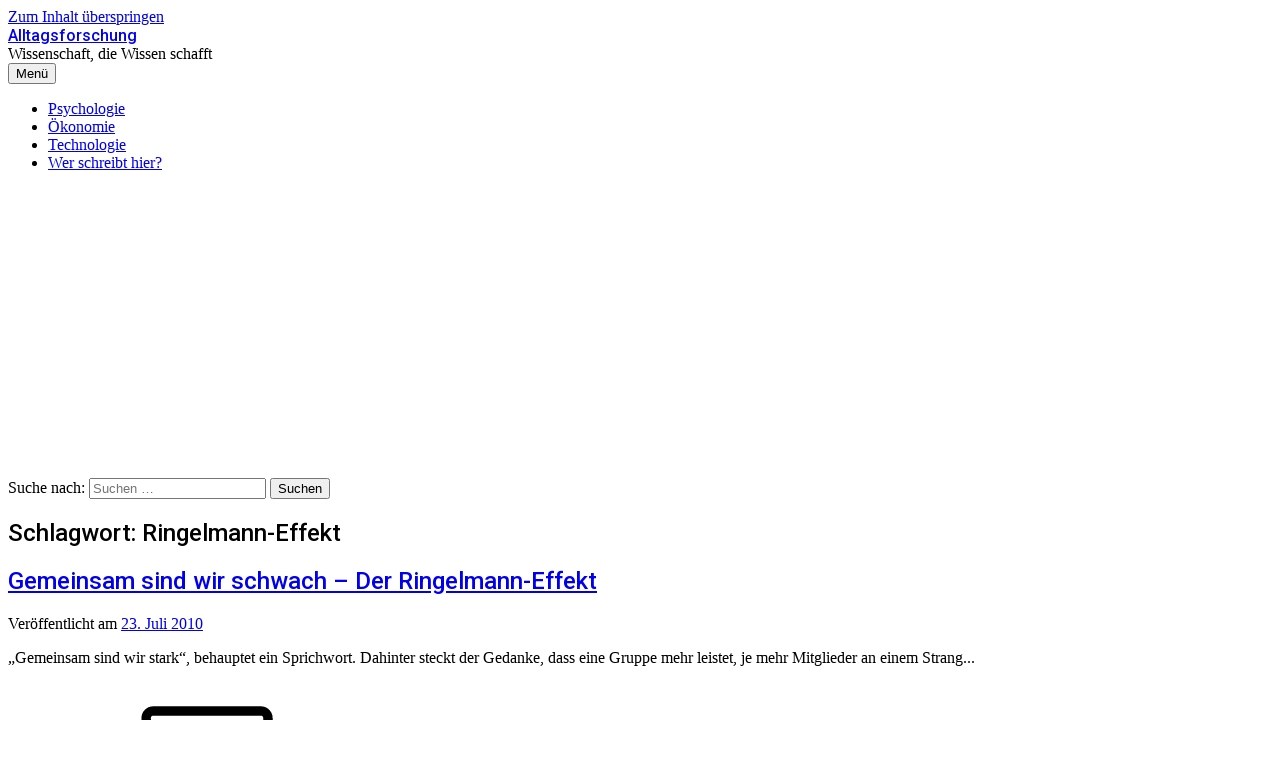

--- FILE ---
content_type: text/html; charset=utf-8
request_url: https://www.google.com/recaptcha/api2/aframe
body_size: 269
content:
<!DOCTYPE HTML><html><head><meta http-equiv="content-type" content="text/html; charset=UTF-8"></head><body><script nonce="q9Gr-0SjE5Q8XkXsWNywyw">/** Anti-fraud and anti-abuse applications only. See google.com/recaptcha */ try{var clients={'sodar':'https://pagead2.googlesyndication.com/pagead/sodar?'};window.addEventListener("message",function(a){try{if(a.source===window.parent){var b=JSON.parse(a.data);var c=clients[b['id']];if(c){var d=document.createElement('img');d.src=c+b['params']+'&rc='+(localStorage.getItem("rc::a")?sessionStorage.getItem("rc::b"):"");window.document.body.appendChild(d);sessionStorage.setItem("rc::e",parseInt(sessionStorage.getItem("rc::e")||0)+1);localStorage.setItem("rc::h",'1769532715242');}}}catch(b){}});window.parent.postMessage("_grecaptcha_ready", "*");}catch(b){}</script></body></html>